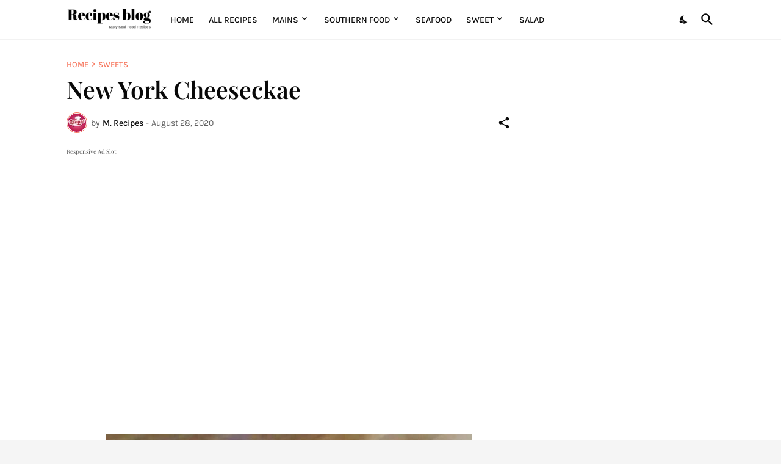

--- FILE ---
content_type: text/html; charset=utf-8
request_url: https://www.google.com/recaptcha/api2/aframe
body_size: 249
content:
<!DOCTYPE HTML><html><head><meta http-equiv="content-type" content="text/html; charset=UTF-8"></head><body><script nonce="9uaG0t4lOqd3GHlDHUfqZw">/** Anti-fraud and anti-abuse applications only. See google.com/recaptcha */ try{var clients={'sodar':'https://pagead2.googlesyndication.com/pagead/sodar?'};window.addEventListener("message",function(a){try{if(a.source===window.parent){var b=JSON.parse(a.data);var c=clients[b['id']];if(c){var d=document.createElement('img');d.src=c+b['params']+'&rc='+(localStorage.getItem("rc::a")?sessionStorage.getItem("rc::b"):"");window.document.body.appendChild(d);sessionStorage.setItem("rc::e",parseInt(sessionStorage.getItem("rc::e")||0)+1);localStorage.setItem("rc::h",'1768612373742');}}}catch(b){}});window.parent.postMessage("_grecaptcha_ready", "*");}catch(b){}</script></body></html>